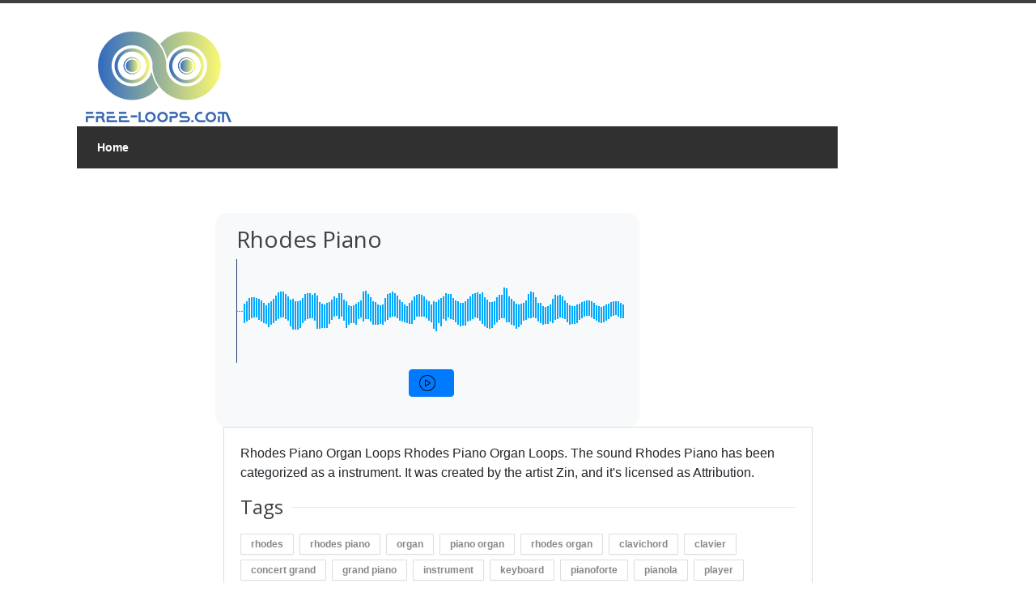

--- FILE ---
content_type: text/html; charset=UTF-8
request_url: https://free-loops.com/2839-rhodes-piano.html
body_size: 48928
content:
<!DOCTYPE html>
<!--[if IE 7 ]><html class="ie ie7" lang="en"><![endif]-->
<!--[if IE 8 ]><html class="ie ie8" lang="en"><![endif]-->
<!--[if (gte IE 9)|!(IE)]><!--><html lang="en"><!--<![endif]-->
<head>
<script async src="https://pagead2.googlesyndication.com/pagead/js/adsbygoogle.js?client=ca-pub-8417283882784443"
     crossorigin="anonymous"></script>
<!-- Basic Page Needs
================================================== -->
<meta charset="utf-8">
<title>Rhodes Piano › Instrument › Download Free</title>

<meta name="description" content="Rhodes Piano Organ Loops. The sound Rhodes Piano has been categorized as a instrument. It was created by the artist Zin, and it's licensed as Attribut">

<!-- Mobile Specific
================================================== -->
<meta name="viewport" content="width=device-width, initial-scale=1, maximum-scale=1">

<!-- CSS
================================================== -->
<link rel="stylesheet" type="text/css" href="https://free-loops.com/css/style.css">
<link rel="stylesheet" type="text/css" href="https://free-loops.com/css/wide.css" id="layout">
<link rel="stylesheet" type="text/css" href="https://free-loops.com/css/colors/new-blue.css" id="colors">
<link rel="stylesheet" href="https://maxcdn.bootstrapcdn.com/bootstrap/4.5.2/css/bootstrap.min.css">
<link rel="stylesheet" href="https://cdnjs.cloudflare.com/ajax/libs/font-awesome/5.15.4/css/all.min.css">

<!-- Java Script
================================================== -->
<script type="text/javascript" src="https://ajax.googleapis.com/ajax/libs/jquery/1.12.4/jquery.min.js"></script>
<script src="/js/selectnav.js"></script>
<script src="/js/jquery-easing-1.3.js"></script>
<script src="https://cdnjs.cloudflare.com/ajax/libs/popper.js/1.16.0/umd/popper.min.js"></script>
<script src="https://maxcdn.bootstrapcdn.com/bootstrap/4.5.2/js/bootstrap.min.js"></script>


<link rel="apple-touch-icon" sizes="180x180" href="/apple-touch-icon.png">
<link rel="icon" type="image/png" sizes="32x32" href="/favicon-32x32.png">
<link rel="icon" type="image/png" sizes="16x16" href="/favicon-16x16.png">
<link rel="manifest" href="/site.webmanifest">
<link rel="mask-icon" href="/safari-pinned-tab.svg" color="#5bbad5">
<meta name="msapplication-TileColor" content="#da532c">
<meta name="theme-color" content="#ffffff">

</head>
<body>

<!-- Wrapper Start -->
<div id="wrapper">

<!-- Header
================================================== -->

<!-- 960 Container -->
<div class="container ie-dropdown-fix">

	<!-- Header -->
	<div id="header">

		<!-- Logo -->
		<div class="eight columns">
			<div id="logo">
				<a href="https://free-loops.com/"><img src="/images/free-loops-logo-200x124.png" width="200" height="124" alt="logo" /></a>
				<div class="clear"></div>
			</div>
		</div>

	</div>
	<!-- Header / End -->
	
	<!-- Navigation -->
	<div class="sixteen columns">

		<div id="navigation">
			<ul id="nav">

				<li><a href="https://free-loops.com">Home</a></li>

			</ul>

			<!-- Search Form -->
			<div class="search-form">
				<form method="get" action="/audio.php" autocomplete="off">
					<input type="text" name="term" class="search-text-box" />
					<div id="suggestions" class="list-group position-absolute w-100" style="z-index: 1000;"></div>
				</form>
			</div>

		</div> 
		<div class="clear"></div>
		
	</div>
	<!-- Navigation / End -->

</div>
<!-- 960 Container / End -->

<script>
    document.addEventListener("DOMContentLoaded", function() {
        const searchBox = document.querySelector('.search-text-box');
        const suggestions = document.querySelector('#suggestions');
        let debounceTimer;

        searchBox.addEventListener('input', function() {
            clearTimeout(debounceTimer);
            debounceTimer = setTimeout(() => {
                const query = searchBox.value;
                if (query.length < 2) {
                    suggestions.innerHTML = '';
                    return;
                }

                fetch(`search_suggestions.php?term=${encodeURIComponent(query)}`)
                    .then(response => response.json())
                    .then(data => {
                        suggestions.innerHTML = '';
                        if (data.length > 0) {
                            data.forEach(item => {
                                const suggestionItem = document.createElement('a');
                                suggestionItem.className = 'list-group-item list-group-item-action';
                                suggestionItem.href = `audio.php?term=${encodeURIComponent(item)}`;
                                suggestionItem.textContent = item;
                                suggestions.appendChild(suggestionItem);
                            });
                        }
                    });
            }, 200); // Delay the request by 200 milliseconds
        });

        document.addEventListener('click', function(e) {
            if (e.target !== searchBox) {
                suggestions.innerHTML = '';
            }
        });
    });
</script>
<!-- Content -->
<div class="container mt-4 p-3">
    <div class="row">
        <div class="col-md-8 offset-md-2">
            <div class="shop-page page-content">
                <link rel="stylesheet" href="/test/style2.css">
                <script src="https://unpkg.com/wavesurfer.js"></script>
                <div class="music-player bg-light p-3">
                    <div class="info">
                        <h3>Rhodes Piano</h3>
                        <div id="loading" class="text-center" style="display: block;">
                            <img src="/img/loading51.gif" alt="Loading..." style="margin: auto;" loading="lazy" />
                            <p>Loading audio... Please wait.</p>
                        </div>
                        <div id="waveform" style="display: none;"></div>
                        <div class="control-bar d-flex justify-content-center mt-2">
                            <button id="playBtn" class="btn btn-primary">
                                <img src="/img/play.png" width="40" height="40" alt="play" title="Play / Pause">
                            </button>
                        </div>
                    </div>
                </div>
                <script>
                    var playBtn = document.getElementById("playBtn");
                    var wavesurfer = WaveSurfer.create({
                        container: '#waveform',
                        waveColor: '#00a8ff',
                        progressColor: '#273c75',
                        barWidth: 2,
                        barHeight: 1,
                        responsive: true,
                        hideScrollbar: true,
                        barRadius: 3
                    });
                    wavesurfer.load("/data/mp3/32/84/2d0a4bc7b06474836b8f9f704fc2.mp3");
                    wavesurfer.on('ready', function () {
                        document.getElementById("loading").style.display = "none";
                        document.getElementById("waveform").style.display = "block";
                    });
                    wavesurfer.on('loading', function (percentage) {
                        document.getElementById("loading").style.display = "block";
                    });

                    playBtn.onclick = function () {
                        wavesurfer.playPause();
                        if (playBtn.querySelector('img').src.includes("play")) {
                            playBtn.querySelector('img').src = "/img/pause.png";
                        } else {
                            playBtn.querySelector('img').src = "/img/play.png";
                        }
                    };
                </script>
            </div>
            <div class="tabs-container">
                <div class="tab-content" id="tab1">
                    <p>Rhodes Piano Organ Loops Rhodes Piano Organ Loops. The sound Rhodes Piano has been categorized as a instrument. It was created by the artist Zin, and it's licensed as Attribution.</p>
                    
                    <div class="headline no-margin"><h4>Tags</h4></div>
                                        <div class="tags">
                                                    <a href="https://free-loops.com/audio.php?term=rhodes" class="badge badge-primary">rhodes</a>
                                                    <a href="https://free-loops.com/audio.php?term=rhodes piano" class="badge badge-primary">rhodes piano</a>
                                                    <a href="https://free-loops.com/audio.php?term=organ" class="badge badge-primary">organ</a>
                                                    <a href="https://free-loops.com/audio.php?term=piano organ" class="badge badge-primary">piano organ</a>
                                                    <a href="https://free-loops.com/audio.php?term=rhodes organ" class="badge badge-primary">rhodes organ</a>
                                                    <a href="https://free-loops.com/audio.php?term=clavichord" class="badge badge-primary">clavichord</a>
                                                    <a href="https://free-loops.com/audio.php?term= clavier" class="badge badge-primary"> clavier</a>
                                                    <a href="https://free-loops.com/audio.php?term= concert grand" class="badge badge-primary"> concert grand</a>
                                                    <a href="https://free-loops.com/audio.php?term= grand piano" class="badge badge-primary"> grand piano</a>
                                                    <a href="https://free-loops.com/audio.php?term= instrument" class="badge badge-primary"> instrument</a>
                                                    <a href="https://free-loops.com/audio.php?term= keyboard" class="badge badge-primary"> keyboard</a>
                                                    <a href="https://free-loops.com/audio.php?term= pianoforte" class="badge badge-primary"> pianoforte</a>
                                                    <a href="https://free-loops.com/audio.php?term= pianola" class="badge badge-primary"> pianola</a>
                                                    <a href="https://free-loops.com/audio.php?term= player" class="badge badge-primary"> player</a>
                                                    <a href="https://free-loops.com/audio.php?term= player piano" class="badge badge-primary"> player piano</a>
                                                    <a href="https://free-loops.com/audio.php?term= spinet" class="badge badge-primary"> spinet</a>
                                                    <a href="https://free-loops.com/audio.php?term= upright piano" class="badge badge-primary"> upright piano</a>
                                                    <a href="https://free-loops.com/audio.php?term=baby grand piano" class="badge badge-primary">baby grand piano</a>
                                                    <a href="https://free-loops.com/audio.php?term= grand piano" class="badge badge-primary"> grand piano</a>
                                                    <a href="https://free-loops.com/audio.php?term= parlor grand" class="badge badge-primary"> parlor grand</a>
                                                    <a href="https://free-loops.com/audio.php?term= piano" class="badge badge-primary"> piano</a>
                                                <p>Find similar sounds by selecting related tags above or scroll down to see those that our system has selected for you.</p>
                    </div>
                    <p>
                        <a href="https://free-loops.com/force-audio.php?id=2839" class="btn btn-light mt-3 btn-lg btn-block">
                            <i class="fa fa-download" aria-hidden="true"></i> Download
                        </a>
                    </p>
                </div>
                <div class="tab-content" id="tab2">
                    <table class="table">
                        <tr>
                            <th><i class="fa fa-user"></i> Artist</th>
                            <td>Zin</td>
                        </tr>
                        <tr>
                            <th><i class="fa fa-download"></i> Downloads</th>
                            <td>1,786</td>
                        </tr>
                        <tr>
                            <th><i class="fa fa-tags"></i> Category</th>
                            <td>Instrument</td>
                        </tr>
                        <tr>
                            <th><i class="fa fa-file"></i> License</th>
                            <td>Attribution</td>
                        </tr>
                        <tr>
                            <th><i class="fa fa-hdd"></i> Size</th>
                            <td>40.25 KB</td>
                        </tr>
                    </table>
                </div>
            </div>
        </div>
    </div>
    
    <div class="headline no-margin"><h4>Related Sounds</h4></div>
        <div class="row related-sounds">
                    <div class="col-md-4 mb-3">
                <div class="card">
                    <div class="card-body">
                        <h5 class="card-title"><a href="https://free-loops.com/223-rhodes-piano-loop.html">Rhodes Piano Loop</a></h5>
                        <audio id="audio_223" controls controlsList="nodownload" style="width: 100%;" loading="lazy">
                            <source src="https://free-loops.com/data/mp3/8c/85/ccf10d1c8dc4b1015c22f8b7b35d.mp3" type="audio/ogg">
                        </audio>
                        <a href="https://free-loops.com/223-rhodes-piano-loop.html" class="btn btn-primary mt-2">
                            <i class="fa fa-download" aria-hidden="true"></i> Download
                        </a>
                    </div>
                </div>
            </div>
            <script>
                document.getElementById("audio_223").addEventListener("play", function () {
                    var allAudio = document.getElementsByTagName("audio");
                    for (var i = 0; i < allAudio.length; i++) {
                        if (allAudio[i] !== this) {
                            allAudio[i].pause();
                        }
                    }
                });
            </script>
                        <div class="col-md-4 mb-3">
                <div class="card">
                    <div class="card-body">
                        <h5 class="card-title"><a href="https://free-loops.com/7035-piano-rhodes-wav.html">Piano Rhodes.wav</a></h5>
                        <audio id="audio_7035" controls controlsList="nodownload" style="width: 100%;" loading="lazy">
                            <source src="https://free-loops.com/data/mp3/8c/6c/eff7dfc76bc346ebeaaf3087b1ca.mp3" type="audio/ogg">
                        </audio>
                        <a href="https://free-loops.com/7035-piano-rhodes-wav.html" class="btn btn-primary mt-2">
                            <i class="fa fa-download" aria-hidden="true"></i> Download
                        </a>
                    </div>
                </div>
            </div>
            <script>
                document.getElementById("audio_7035").addEventListener("play", function () {
                    var allAudio = document.getElementsByTagName("audio");
                    for (var i = 0; i < allAudio.length; i++) {
                        if (allAudio[i] !== this) {
                            allAudio[i].pause();
                        }
                    }
                });
            </script>
                        <div class="col-md-4 mb-3">
                <div class="card">
                    <div class="card-body">
                        <h5 class="card-title"><a href="https://free-loops.com/2415-rhodes-piano.html">Rhodes Piano</a></h5>
                        <audio id="audio_2415" controls controlsList="nodownload" style="width: 100%;" loading="lazy">
                            <source src="https://free-loops.com/data/mp3/2c/05/3cbb89593790742208e077fa916f.mp3" type="audio/ogg">
                        </audio>
                        <a href="https://free-loops.com/2415-rhodes-piano.html" class="btn btn-primary mt-2">
                            <i class="fa fa-download" aria-hidden="true"></i> Download
                        </a>
                    </div>
                </div>
            </div>
            <script>
                document.getElementById("audio_2415").addEventListener("play", function () {
                    var allAudio = document.getElementsByTagName("audio");
                    for (var i = 0; i < allAudio.length; i++) {
                        if (allAudio[i] !== this) {
                            allAudio[i].pause();
                        }
                    }
                });
            </script>
                        <div class="col-md-4 mb-3">
                <div class="card">
                    <div class="card-body">
                        <h5 class="card-title"><a href="https://free-loops.com/5058-rhodes-soul-piano.html">Rhodes Soul Piano</a></h5>
                        <audio id="audio_5058" controls controlsList="nodownload" style="width: 100%;" loading="lazy">
                            <source src="https://free-loops.com/data/mp3/aa/72/b2b89329ca3899ec38d5f8ee5d14.mp3" type="audio/ogg">
                        </audio>
                        <a href="https://free-loops.com/5058-rhodes-soul-piano.html" class="btn btn-primary mt-2">
                            <i class="fa fa-download" aria-hidden="true"></i> Download
                        </a>
                    </div>
                </div>
            </div>
            <script>
                document.getElementById("audio_5058").addEventListener("play", function () {
                    var allAudio = document.getElementsByTagName("audio");
                    for (var i = 0; i < allAudio.length; i++) {
                        if (allAudio[i] !== this) {
                            allAudio[i].pause();
                        }
                    }
                });
            </script>
                        <div class="col-md-4 mb-3">
                <div class="card">
                    <div class="card-body">
                        <h5 class="card-title"><a href="https://free-loops.com/1456-rhodes-piano-plucky.html">Rhodes Piano Plucky</a></h5>
                        <audio id="audio_1456" controls controlsList="nodownload" style="width: 100%;" loading="lazy">
                            <source src="https://free-loops.com/data/mp3/04/6c/1c03fa62badf91f92b18fde5dede.mp3" type="audio/ogg">
                        </audio>
                        <a href="https://free-loops.com/1456-rhodes-piano-plucky.html" class="btn btn-primary mt-2">
                            <i class="fa fa-download" aria-hidden="true"></i> Download
                        </a>
                    </div>
                </div>
            </div>
            <script>
                document.getElementById("audio_1456").addEventListener("play", function () {
                    var allAudio = document.getElementsByTagName("audio");
                    for (var i = 0; i < allAudio.length; i++) {
                        if (allAudio[i] !== this) {
                            allAudio[i].pause();
                        }
                    }
                });
            </script>
                        <div class="col-md-4 mb-3">
                <div class="card">
                    <div class="card-body">
                        <h5 class="card-title"><a href="https://free-loops.com/1084-piano-organ-hit.html">Piano Organ Hit</a></h5>
                        <audio id="audio_1084" controls controlsList="nodownload" style="width: 100%;" loading="lazy">
                            <source src="https://free-loops.com/data/mp3/09/c8/a54e15b6f2128a638312aab5b61d.mp3" type="audio/ogg">
                        </audio>
                        <a href="https://free-loops.com/1084-piano-organ-hit.html" class="btn btn-primary mt-2">
                            <i class="fa fa-download" aria-hidden="true"></i> Download
                        </a>
                    </div>
                </div>
            </div>
            <script>
                document.getElementById("audio_1084").addEventListener("play", function () {
                    var allAudio = document.getElementsByTagName("audio");
                    for (var i = 0; i < allAudio.length; i++) {
                        if (allAudio[i] !== this) {
                            allAudio[i].pause();
                        }
                    }
                });
            </script>
                        <div class="col-md-4 mb-3">
                <div class="card">
                    <div class="card-body">
                        <h5 class="card-title"><a href="https://free-loops.com/1083-piano-organ.html">Piano Organ</a></h5>
                        <audio id="audio_1083" controls controlsList="nodownload" style="width: 100%;" loading="lazy">
                            <source src="https://free-loops.com/data/mp3/16/29/927a429f7863f94262ed7833e0e8.mp3" type="audio/ogg">
                        </audio>
                        <a href="https://free-loops.com/1083-piano-organ.html" class="btn btn-primary mt-2">
                            <i class="fa fa-download" aria-hidden="true"></i> Download
                        </a>
                    </div>
                </div>
            </div>
            <script>
                document.getElementById("audio_1083").addEventListener("play", function () {
                    var allAudio = document.getElementsByTagName("audio");
                    for (var i = 0; i < allAudio.length; i++) {
                        if (allAudio[i] !== this) {
                            allAudio[i].pause();
                        }
                    }
                });
            </script>
                        <div class="col-md-4 mb-3">
                <div class="card">
                    <div class="card-body">
                        <h5 class="card-title"><a href="https://free-loops.com/2940-grand-piano-high.html">Grand Piano High</a></h5>
                        <audio id="audio_2940" controls controlsList="nodownload" style="width: 100%;" loading="lazy">
                            <source src="https://free-loops.com/data/mp3/4f/63/1372d665add4b2f152cc2a977415.mp3" type="audio/ogg">
                        </audio>
                        <a href="https://free-loops.com/2940-grand-piano-high.html" class="btn btn-primary mt-2">
                            <i class="fa fa-download" aria-hidden="true"></i> Download
                        </a>
                    </div>
                </div>
            </div>
            <script>
                document.getElementById("audio_2940").addEventListener("play", function () {
                    var allAudio = document.getElementsByTagName("audio");
                    for (var i = 0; i < allAudio.length; i++) {
                        if (allAudio[i] !== this) {
                            allAudio[i].pause();
                        }
                    }
                });
            </script>
                        <div class="col-md-4 mb-3">
                <div class="card">
                    <div class="card-body">
                        <h5 class="card-title"><a href="https://free-loops.com/2939-grand-piano.html">Grand Piano</a></h5>
                        <audio id="audio_2939" controls controlsList="nodownload" style="width: 100%;" loading="lazy">
                            <source src="https://free-loops.com/data/mp3/a8/1c/65263fe5f34e319299379a444eac.mp3" type="audio/ogg">
                        </audio>
                        <a href="https://free-loops.com/2939-grand-piano.html" class="btn btn-primary mt-2">
                            <i class="fa fa-download" aria-hidden="true"></i> Download
                        </a>
                    </div>
                </div>
            </div>
            <script>
                document.getElementById("audio_2939").addEventListener("play", function () {
                    var allAudio = document.getElementsByTagName("audio");
                    for (var i = 0; i < allAudio.length; i++) {
                        if (allAudio[i] !== this) {
                            allAudio[i].pause();
                        }
                    }
                });
            </script>
                        <div class="col-md-4 mb-3">
                <div class="card">
                    <div class="card-body">
                        <h5 class="card-title"><a href="https://free-loops.com/6232-grand-piano-chords.html">Grand Piano Chords</a></h5>
                        <audio id="audio_6232" controls controlsList="nodownload" style="width: 100%;" loading="lazy">
                            <source src="https://free-loops.com/data/mp3/97/e8/ad38031cde47365b19d461e41150.mp3" type="audio/ogg">
                        </audio>
                        <a href="https://free-loops.com/6232-grand-piano-chords.html" class="btn btn-primary mt-2">
                            <i class="fa fa-download" aria-hidden="true"></i> Download
                        </a>
                    </div>
                </div>
            </div>
            <script>
                document.getElementById("audio_6232").addEventListener("play", function () {
                    var allAudio = document.getElementsByTagName("audio");
                    for (var i = 0; i < allAudio.length; i++) {
                        if (allAudio[i] !== this) {
                            allAudio[i].pause();
                        }
                    }
                });
            </script>
                        <div class="col-md-4 mb-3">
                <div class="card">
                    <div class="card-body">
                        <h5 class="card-title"><a href="https://free-loops.com/6252-grand-piano-live.html">Grand Piano Live</a></h5>
                        <audio id="audio_6252" controls controlsList="nodownload" style="width: 100%;" loading="lazy">
                            <source src="https://free-loops.com/data/mp3/90/4e/0a4979b42d2dedf1c9381481af8c.mp3" type="audio/ogg">
                        </audio>
                        <a href="https://free-loops.com/6252-grand-piano-live.html" class="btn btn-primary mt-2">
                            <i class="fa fa-download" aria-hidden="true"></i> Download
                        </a>
                    </div>
                </div>
            </div>
            <script>
                document.getElementById("audio_6252").addEventListener("play", function () {
                    var allAudio = document.getElementsByTagName("audio");
                    for (var i = 0; i < allAudio.length; i++) {
                        if (allAudio[i] !== this) {
                            allAudio[i].pause();
                        }
                    }
                });
            </script>
                        <div class="col-md-4 mb-3">
                <div class="card">
                    <div class="card-body">
                        <h5 class="card-title"><a href="https://free-loops.com/2442-toy-piano.html">Toy Piano</a></h5>
                        <audio id="audio_2442" controls controlsList="nodownload" style="width: 100%;" loading="lazy">
                            <source src="https://free-loops.com/data/mp3/fa/3d/53d2ff73fcefb7b0b21b09a1b9c8.mp3" type="audio/ogg">
                        </audio>
                        <a href="https://free-loops.com/2442-toy-piano.html" class="btn btn-primary mt-2">
                            <i class="fa fa-download" aria-hidden="true"></i> Download
                        </a>
                    </div>
                </div>
            </div>
            <script>
                document.getElementById("audio_2442").addEventListener("play", function () {
                    var allAudio = document.getElementsByTagName("audio");
                    for (var i = 0; i < allAudio.length; i++) {
                        if (allAudio[i] !== this) {
                            allAudio[i].pause();
                        }
                    }
                });
            </script>
                        <div class="col-md-4 mb-3">
                <div class="card">
                    <div class="card-body">
                        <h5 class="card-title"><a href="https://free-loops.com/2710-pop-piano-100.html">Pop Piano 100</a></h5>
                        <audio id="audio_2710" controls controlsList="nodownload" style="width: 100%;" loading="lazy">
                            <source src="https://free-loops.com/data/mp3/51/a9/8c4cc0792fe71ba38dee02876768.mp3" type="audio/ogg">
                        </audio>
                        <a href="https://free-loops.com/2710-pop-piano-100.html" class="btn btn-primary mt-2">
                            <i class="fa fa-download" aria-hidden="true"></i> Download
                        </a>
                    </div>
                </div>
            </div>
            <script>
                document.getElementById("audio_2710").addEventListener("play", function () {
                    var allAudio = document.getElementsByTagName("audio");
                    for (var i = 0; i < allAudio.length; i++) {
                        if (allAudio[i] !== this) {
                            allAudio[i].pause();
                        }
                    }
                });
            </script>
                        <div class="col-md-4 mb-3">
                <div class="card">
                    <div class="card-body">
                        <h5 class="card-title"><a href="https://free-loops.com/2838-classic-jazz-piano.html">Classic Jazz Piano</a></h5>
                        <audio id="audio_2838" controls controlsList="nodownload" style="width: 100%;" loading="lazy">
                            <source src="https://free-loops.com/data/mp3/fx/2838-classic-jazz-piano.mp3" type="audio/ogg">
                        </audio>
                        <a href="https://free-loops.com/2838-classic-jazz-piano.html" class="btn btn-primary mt-2">
                            <i class="fa fa-download" aria-hidden="true"></i> Download
                        </a>
                    </div>
                </div>
            </div>
            <script>
                document.getElementById("audio_2838").addEventListener("play", function () {
                    var allAudio = document.getElementsByTagName("audio");
                    for (var i = 0; i < allAudio.length; i++) {
                        if (allAudio[i] !== this) {
                            allAudio[i].pause();
                        }
                    }
                });
            </script>
                        <div class="col-md-4 mb-3">
                <div class="card">
                    <div class="card-body">
                        <h5 class="card-title"><a href="https://free-loops.com/2915-piano-melody-2.html">Piano Melody 2</a></h5>
                        <audio id="audio_2915" controls controlsList="nodownload" style="width: 100%;" loading="lazy">
                            <source src="https://free-loops.com/data/mp3/41/66/8843c7bc411b62395c560a7b9241.mp3" type="audio/ogg">
                        </audio>
                        <a href="https://free-loops.com/2915-piano-melody-2.html" class="btn btn-primary mt-2">
                            <i class="fa fa-download" aria-hidden="true"></i> Download
                        </a>
                    </div>
                </div>
            </div>
            <script>
                document.getElementById("audio_2915").addEventListener("play", function () {
                    var allAudio = document.getElementsByTagName("audio");
                    for (var i = 0; i < allAudio.length; i++) {
                        if (allAudio[i] !== this) {
                            allAudio[i].pause();
                        }
                    }
                });
            </script>
                        <div class="col-md-4 mb-3">
                <div class="card">
                    <div class="card-body">
                        <h5 class="card-title"><a href="https://free-loops.com/5103-pop-piano-loop.html">Pop Piano Loop</a></h5>
                        <audio id="audio_5103" controls controlsList="nodownload" style="width: 100%;" loading="lazy">
                            <source src="https://free-loops.com/data/mp3/c7/c1/f3a67a1ce4e1aef84d7d900d398f.mp3" type="audio/ogg">
                        </audio>
                        <a href="https://free-loops.com/5103-pop-piano-loop.html" class="btn btn-primary mt-2">
                            <i class="fa fa-download" aria-hidden="true"></i> Download
                        </a>
                    </div>
                </div>
            </div>
            <script>
                document.getElementById("audio_5103").addEventListener("play", function () {
                    var allAudio = document.getElementsByTagName("audio");
                    for (var i = 0; i < allAudio.length; i++) {
                        if (allAudio[i] !== this) {
                            allAudio[i].pause();
                        }
                    }
                });
            </script>
                        <div class="col-md-4 mb-3">
                <div class="card">
                    <div class="card-body">
                        <h5 class="card-title"><a href="https://free-loops.com/1101-filtered-piano-in-g.html">Filtered  Piano in G</a></h5>
                        <audio id="audio_1101" controls controlsList="nodownload" style="width: 100%;" loading="lazy">
                            <source src="https://free-loops.com/data/mp3/4c/f6/2ff35965d23914f37005dacae765.mp3" type="audio/ogg">
                        </audio>
                        <a href="https://free-loops.com/1101-filtered-piano-in-g.html" class="btn btn-primary mt-2">
                            <i class="fa fa-download" aria-hidden="true"></i> Download
                        </a>
                    </div>
                </div>
            </div>
            <script>
                document.getElementById("audio_1101").addEventListener("play", function () {
                    var allAudio = document.getElementsByTagName("audio");
                    for (var i = 0; i < allAudio.length; i++) {
                        if (allAudio[i] !== this) {
                            allAudio[i].pause();
                        }
                    }
                });
            </script>
                        <div class="col-md-4 mb-3">
                <div class="card">
                    <div class="card-body">
                        <h5 class="card-title"><a href="https://free-loops.com/2912-piano-bass-120.html">Piano Bass 120</a></h5>
                        <audio id="audio_2912" controls controlsList="nodownload" style="width: 100%;" loading="lazy">
                            <source src="https://free-loops.com/data/mp3/02/23/10855d94791878e55406e5448c99.mp3" type="audio/ogg">
                        </audio>
                        <a href="https://free-loops.com/2912-piano-bass-120.html" class="btn btn-primary mt-2">
                            <i class="fa fa-download" aria-hidden="true"></i> Download
                        </a>
                    </div>
                </div>
            </div>
            <script>
                document.getElementById("audio_2912").addEventListener("play", function () {
                    var allAudio = document.getElementsByTagName("audio");
                    for (var i = 0; i < allAudio.length; i++) {
                        if (allAudio[i] !== this) {
                            allAudio[i].pause();
                        }
                    }
                });
            </script>
                        <div class="col-md-4 mb-3">
                <div class="card">
                    <div class="card-body">
                        <h5 class="card-title"><a href="https://free-loops.com/2914-piano-melody-120.html">Piano Melody 120</a></h5>
                        <audio id="audio_2914" controls controlsList="nodownload" style="width: 100%;" loading="lazy">
                            <source src="https://free-loops.com/data/mp3/6c/27/703b772bd695ec4a2b6e6bffcba6.mp3" type="audio/ogg">
                        </audio>
                        <a href="https://free-loops.com/2914-piano-melody-120.html" class="btn btn-primary mt-2">
                            <i class="fa fa-download" aria-hidden="true"></i> Download
                        </a>
                    </div>
                </div>
            </div>
            <script>
                document.getElementById("audio_2914").addEventListener("play", function () {
                    var allAudio = document.getElementsByTagName("audio");
                    for (var i = 0; i < allAudio.length; i++) {
                        if (allAudio[i] !== this) {
                            allAudio[i].pause();
                        }
                    }
                });
            </script>
                        <div class="col-md-4 mb-3">
                <div class="card">
                    <div class="card-body">
                        <h5 class="card-title"><a href="https://free-loops.com/955-piano-key-c4.html">Piano Key C4</a></h5>
                        <audio id="audio_955" controls controlsList="nodownload" style="width: 100%;" loading="lazy">
                            <source src="https://free-loops.com/data/mp3/d7/be/4d501127cbd5f5abec65a58a4918.mp3" type="audio/ogg">
                        </audio>
                        <a href="https://free-loops.com/955-piano-key-c4.html" class="btn btn-primary mt-2">
                            <i class="fa fa-download" aria-hidden="true"></i> Download
                        </a>
                    </div>
                </div>
            </div>
            <script>
                document.getElementById("audio_955").addEventListener("play", function () {
                    var allAudio = document.getElementsByTagName("audio");
                    for (var i = 0; i < allAudio.length; i++) {
                        if (allAudio[i] !== this) {
                            allAudio[i].pause();
                        }
                    }
                });
            </script>
                        <div class="col-md-4 mb-3">
                <div class="card">
                    <div class="card-body">
                        <h5 class="card-title"><a href="https://free-loops.com/208-clean-piano-loop-1.html">Clean Piano Loop 1</a></h5>
                        <audio id="audio_208" controls controlsList="nodownload" style="width: 100%;" loading="lazy">
                            <source src="https://free-loops.com/data/mp3/74/af/d44a53da6c420f4755c6ba31749e.mp3" type="audio/ogg">
                        </audio>
                        <a href="https://free-loops.com/208-clean-piano-loop-1.html" class="btn btn-primary mt-2">
                            <i class="fa fa-download" aria-hidden="true"></i> Download
                        </a>
                    </div>
                </div>
            </div>
            <script>
                document.getElementById("audio_208").addEventListener("play", function () {
                    var allAudio = document.getElementsByTagName("audio");
                    for (var i = 0; i < allAudio.length; i++) {
                        if (allAudio[i] !== this) {
                            allAudio[i].pause();
                        }
                    }
                });
            </script>
                        <div class="col-md-4 mb-3">
                <div class="card">
                    <div class="card-body">
                        <h5 class="card-title"><a href="https://free-loops.com/1380-dx-piano-chord-d4.html">Dx Piano Chord D4</a></h5>
                        <audio id="audio_1380" controls controlsList="nodownload" style="width: 100%;" loading="lazy">
                            <source src="https://free-loops.com/data/mp3/c2/25/a765b331e49a9e4f735af3f4f944.mp3" type="audio/ogg">
                        </audio>
                        <a href="https://free-loops.com/1380-dx-piano-chord-d4.html" class="btn btn-primary mt-2">
                            <i class="fa fa-download" aria-hidden="true"></i> Download
                        </a>
                    </div>
                </div>
            </div>
            <script>
                document.getElementById("audio_1380").addEventListener("play", function () {
                    var allAudio = document.getElementsByTagName("audio");
                    for (var i = 0; i < allAudio.length; i++) {
                        if (allAudio[i] !== this) {
                            allAudio[i].pause();
                        }
                    }
                });
            </script>
                        <div class="col-md-4 mb-3">
                <div class="card">
                    <div class="card-body">
                        <h5 class="card-title"><a href="https://free-loops.com/2715-pop-piano-100-2.html">Pop Piano 100 #2</a></h5>
                        <audio id="audio_2715" controls controlsList="nodownload" style="width: 100%;" loading="lazy">
                            <source src="https://free-loops.com/data/mp3/6f/2e/bb3327fbca5b2c714fd6dffd96e2.mp3" type="audio/ogg">
                        </audio>
                        <a href="https://free-loops.com/2715-pop-piano-100-2.html" class="btn btn-primary mt-2">
                            <i class="fa fa-download" aria-hidden="true"></i> Download
                        </a>
                    </div>
                </div>
            </div>
            <script>
                document.getElementById("audio_2715").addEventListener("play", function () {
                    var allAudio = document.getElementsByTagName("audio");
                    for (var i = 0; i < allAudio.length; i++) {
                        if (allAudio[i] !== this) {
                            allAudio[i].pause();
                        }
                    }
                });
            </script>
                        <div class="col-md-4 mb-3">
                <div class="card">
                    <div class="card-body">
                        <h5 class="card-title"><a href="https://free-loops.com/7438-eerie-piano-sound.html">Eerie Piano Sound</a></h5>
                        <audio id="audio_7438" controls controlsList="nodownload" style="width: 100%;" loading="lazy">
                            <source src="https://free-loops.com/data/mp3/fx/7438 eerie piano sound.mp3" type="audio/ogg">
                        </audio>
                        <a href="https://free-loops.com/7438-eerie-piano-sound.html" class="btn btn-primary mt-2">
                            <i class="fa fa-download" aria-hidden="true"></i> Download
                        </a>
                    </div>
                </div>
            </div>
            <script>
                document.getElementById("audio_7438").addEventListener("play", function () {
                    var allAudio = document.getElementsByTagName("audio");
                    for (var i = 0; i < allAudio.length; i++) {
                        if (allAudio[i] !== this) {
                            allAudio[i].pause();
                        }
                    }
                });
            </script>
                        <div class="col-md-4 mb-3">
                <div class="card">
                    <div class="card-body">
                        <h5 class="card-title"><a href="https://free-loops.com/3756-piano-strange-2.html">Piano Strange 2</a></h5>
                        <audio id="audio_3756" controls controlsList="nodownload" style="width: 100%;" loading="lazy">
                            <source src="https://free-loops.com/data/mp3/16/90/3b33e355c51aa74246485d2c80d6.mp3" type="audio/ogg">
                        </audio>
                        <a href="https://free-loops.com/3756-piano-strange-2.html" class="btn btn-primary mt-2">
                            <i class="fa fa-download" aria-hidden="true"></i> Download
                        </a>
                    </div>
                </div>
            </div>
            <script>
                document.getElementById("audio_3756").addEventListener("play", function () {
                    var allAudio = document.getElementsByTagName("audio");
                    for (var i = 0; i < allAudio.length; i++) {
                        if (allAudio[i] !== this) {
                            allAudio[i].pause();
                        }
                    }
                });
            </script>
                </div>
    </div>
</div>
<!-- 960 Container End -->


</div>
<!-- Wrapper / End -->



<!-- Footer
================================================== -->

<!-- Footer Start -->
<div id="footer">
	<!-- 960 Container -->
	<div class="container">
	
		<!-- About -->
		<div class="four columns">
			<div class="footer-headline"><h4>About</h4></div>
			<p>Reviving one of the internet's most iconic sound libraries to its rightful splendor. Free-Loops.com now offers an enhanced navigation and search experience.</p>
		</div>
		

		<div class="four columns">
			<div class="footer-headline"><h4>Best Software</h4></div>
			<p>Some of the best options include...</p>
			<ul class="links-list">
            <li><a href="https://free-loops.com/download-fruity-loops.php">Fruity Loops</a></li>
            <li><a href="https://free-loops.com/download-reason.php">Reason Studio</a></li>
            <li><a href="https://free-loops.com/download-ableton-live.php">Ableton Live</a></li>
            <li><a href="https://free-loops.com/download-logic-pro.php">Logic Pro for iPad</a></li>
			</ul>
		</div>
		

		<div class="four columns">
		    <a href="https://www.paypal.com/cgi-bin/webscr?cmd=_s-xclick&hosted_button_id=4DADTAHVX7JBG" target="_blank"><img src="https://free-loops.com/img/250x250-pack-1.webp"></a>
		</div>
		

		<div class="four columns">
			<div class="footer-headline"><h4></h4></div>
			
			<div class="clear"></div>
		</div>

		<!-- Footer / Bottom -->
		<div class="sixteen columns">
			<div id="footer-bottom">
				© Copyright 2007- 2026 <a href="https://free-loops.com/">Free-Loops.com</a>. All rights reserved.
				<div id="scroll-top-top"><a href="#"></a></div>
			</div>
		</div>

	</div>
	<!-- 960 Container / End -->

</div>
<!-- Footer / End -->


<!-- Google tag (gtag.js) -->
<script async src="https://www.googletagmanager.com/gtag/js?id=G-YXCEB4Y6TG"></script>
<script>
  window.dataLayer = window.dataLayer || [];
  function gtag(){dataLayer.push(arguments);}
  gtag('js', new Date());

  gtag('config', 'G-YXCEB4Y6TG');
</script>


</body>
</html>

--- FILE ---
content_type: text/html; charset=utf-8
request_url: https://www.google.com/recaptcha/api2/aframe
body_size: 268
content:
<!DOCTYPE HTML><html><head><meta http-equiv="content-type" content="text/html; charset=UTF-8"></head><body><script nonce="mGZ5GmUOh5YKEbdV9nPPPg">/** Anti-fraud and anti-abuse applications only. See google.com/recaptcha */ try{var clients={'sodar':'https://pagead2.googlesyndication.com/pagead/sodar?'};window.addEventListener("message",function(a){try{if(a.source===window.parent){var b=JSON.parse(a.data);var c=clients[b['id']];if(c){var d=document.createElement('img');d.src=c+b['params']+'&rc='+(localStorage.getItem("rc::a")?sessionStorage.getItem("rc::b"):"");window.document.body.appendChild(d);sessionStorage.setItem("rc::e",parseInt(sessionStorage.getItem("rc::e")||0)+1);localStorage.setItem("rc::h",'1769650427997');}}}catch(b){}});window.parent.postMessage("_grecaptcha_ready", "*");}catch(b){}</script></body></html>